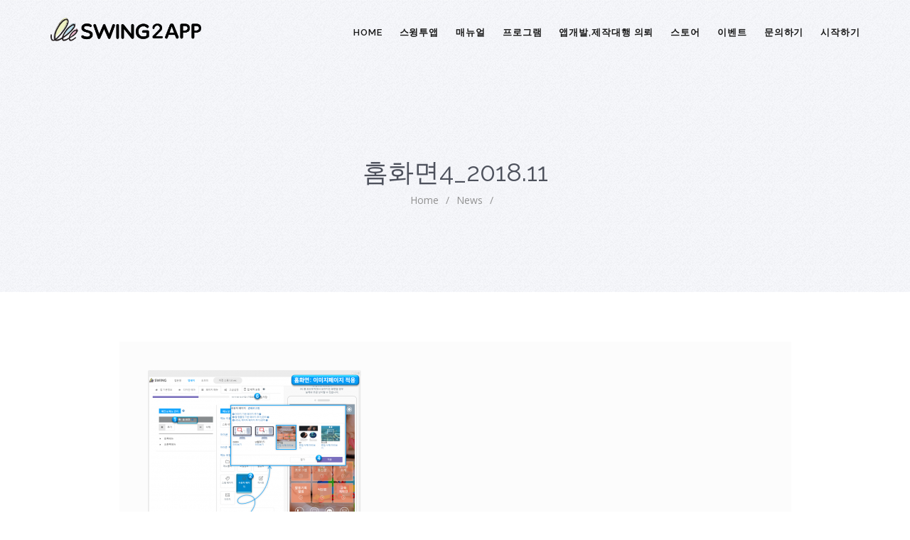

--- FILE ---
content_type: text/html; charset=UTF-8
request_url: https://wp.swing2app.co.kr/documentation/maual/pagemenu/home-menu/%ED%99%88%ED%99%94%EB%A9%B44_2018-11/
body_size: 11303
content:
<!DOCTYPE html>
<html lang="ko-KR" class="no-js">
<head>
<meta http-equiv="X-UA-Compatible" content="IE=9"/>
<meta charset="UTF-8">
<meta name="viewport" content="width=device-width">
<link rel="profile" href="https://gmpg.org/xfn/11">
<link rel="pingback" href="https://wp.swing2app.co.kr/xmlrpc.php">
<title>홈화면4_2018.11 &#8211; 스윙 도우미</title>
                        <script>if(typeof WebFontConfig==="undefined"){WebFontConfig=new Object();}
WebFontConfig['google']={families:['Open+Sans','Raleway:100,200,300,400,500,600,700,800,900,100italic,200italic,300italic,400italic,500italic,600italic,700italic,800italic,900italic']};(function(){var wf=document.createElement('script');wf.src='https://ajax.googleapis.com/ajax/libs/webfont/1.5.3/webfont.js';wf.type='text/javascript';wf.async='true';var s=document.getElementsByTagName('script')[0];s.parentNode.insertBefore(wf,s);})();</script>
                        <link rel='dns-prefetch' href='//oss.maxcdn.com'/>
<link rel='dns-prefetch' href='//s.w.org'/>
<link rel="alternate" type="application/rss+xml" title="스윙 도우미 &raquo; 피드" href="https://wp.swing2app.co.kr/feed/"/>
<link rel="alternate" type="application/rss+xml" title="스윙 도우미 &raquo; 댓글 피드" href="https://wp.swing2app.co.kr/comments/feed/"/>
<!-- This site uses the Google Analytics by MonsterInsights plugin v7.0.6 - Using Analytics tracking - https://www.monsterinsights.com/ -->
<script type="text/javascript" data-cfasync="false">var mi_track_user=true;var mi_no_track_reason='';var disableStr='ga-disable-UA-59279343-2';function __gaTrackerIsOptedOut(){return document.cookie.indexOf(disableStr+'=true')>-1;}
if(__gaTrackerIsOptedOut()){window[disableStr]=true;}
function __gaTrackerOptout(){document.cookie=disableStr+'=true; expires=Thu, 31 Dec 2099 23:59:59 UTC; path=/';window[disableStr]=true;}
if(mi_track_user){(function(i,s,o,g,r,a,m){i['GoogleAnalyticsObject']=r;i[r]=i[r]||function(){(i[r].q=i[r].q||[]).push(arguments)},i[r].l=1*new Date();a=s.createElement(o),m=s.getElementsByTagName(o)[0];a.async=1;a.src=g;m.parentNode.insertBefore(a,m)})(window,document,'script','//www.google-analytics.com/analytics.js','__gaTracker');__gaTracker('create','UA-59279343-2','auto');__gaTracker('set','forceSSL',true);__gaTracker('require','displayfeatures');__gaTracker('require','linkid','linkid.js');__gaTracker('send','pageview');}else{console.log("");(function(){var noopfn=function(){return null;};var noopnullfn=function(){return null;};var Tracker=function(){return null;};var p=Tracker.prototype;p.get=noopfn;p.set=noopfn;p.send=noopfn;var __gaTracker=function(){var len=arguments.length;if(len===0){return;}
var f=arguments[len-1];if(typeof f!=='object'||f===null||typeof f.hitCallback!=='function'){console.log('Not running function __gaTracker('+arguments[0]+" ....) because you are not being tracked. "+mi_no_track_reason);return;}
try{f.hitCallback();}catch(ex){}};__gaTracker.create=function(){return new Tracker();};__gaTracker.getByName=noopnullfn;__gaTracker.getAll=function(){return[];};__gaTracker.remove=noopfn;window['__gaTracker']=__gaTracker;})();}</script>
<!-- / Google Analytics by MonsterInsights -->
		<script type="text/javascript">window._wpemojiSettings={"baseUrl":"https:\/\/s.w.org\/images\/core\/emoji\/11\/72x72\/","ext":".png","svgUrl":"https:\/\/s.w.org\/images\/core\/emoji\/11\/svg\/","svgExt":".svg","source":{"concatemoji":"https:\/\/wp.swing2app.co.kr\/wp-includes\/js\/wp-emoji-release.min.js?ver=4.9.26"}};!function(e,a,t){var n,r,o,i=a.createElement("canvas"),p=i.getContext&&i.getContext("2d");function s(e,t){var a=String.fromCharCode;p.clearRect(0,0,i.width,i.height),p.fillText(a.apply(this,e),0,0);e=i.toDataURL();return p.clearRect(0,0,i.width,i.height),p.fillText(a.apply(this,t),0,0),e===i.toDataURL()}function c(e){var t=a.createElement("script");t.src=e,t.defer=t.type="text/javascript",a.getElementsByTagName("head")[0].appendChild(t)}for(o=Array("flag","emoji"),t.supports={everything:!0,everythingExceptFlag:!0},r=0;r<o.length;r++)t.supports[o[r]]=function(e){if(!p||!p.fillText)return!1;switch(p.textBaseline="top",p.font="600 32px Arial",e){case"flag":return s([55356,56826,55356,56819],[55356,56826,8203,55356,56819])?!1:!s([55356,57332,56128,56423,56128,56418,56128,56421,56128,56430,56128,56423,56128,56447],[55356,57332,8203,56128,56423,8203,56128,56418,8203,56128,56421,8203,56128,56430,8203,56128,56423,8203,56128,56447]);case"emoji":return!s([55358,56760,9792,65039],[55358,56760,8203,9792,65039])}return!1}(o[r]),t.supports.everything=t.supports.everything&&t.supports[o[r]],"flag"!==o[r]&&(t.supports.everythingExceptFlag=t.supports.everythingExceptFlag&&t.supports[o[r]]);t.supports.everythingExceptFlag=t.supports.everythingExceptFlag&&!t.supports.flag,t.DOMReady=!1,t.readyCallback=function(){t.DOMReady=!0},t.supports.everything||(n=function(){t.readyCallback()},a.addEventListener?(a.addEventListener("DOMContentLoaded",n,!1),e.addEventListener("load",n,!1)):(e.attachEvent("onload",n),a.attachEvent("onreadystatechange",function(){"complete"===a.readyState&&t.readyCallback()})),(n=t.source||{}).concatemoji?c(n.concatemoji):n.wpemoji&&n.twemoji&&(c(n.twemoji),c(n.wpemoji)))}(window,document,window._wpemojiSettings);</script>
		<style type="text/css">img.wp-smiley,img.emoji{display:inline!important;border:none!important;box-shadow:none!important;height:1em!important;width:1em!important;margin:0 .07em!important;vertical-align:-.1em!important;background:none!important;padding:0!important}</style>
<link rel='stylesheet' id='amazonpolly-css' href='https://wp.swing2app.co.kr/wp-content/plugins/amazon-polly/public/css/amazonpolly-public.css?ver=1.0.0' type='text/css' media='all'/>
<link rel='stylesheet' id='bbp-default-css' href='https://wp.swing2app.co.kr/wp-content/themes/manual/css/bbpress.css?ver=2.5.14-6684' type='text/css' media='screen'/>
<link rel='stylesheet' id='contact-form-7-css' href='https://wp.swing2app.co.kr/wp-content/plugins/contact-form-7/includes/css/styles.css?ver=5.0.3' type='text/css' media='all'/>
<link rel='stylesheet' id='printomatic-css-css' href='https://wp.swing2app.co.kr/wp-content/plugins/print-o-matic/css/style.css?ver=1.2' type='text/css' media='all'/>
<link rel='stylesheet' id='rs-plugin-settings-css' href='https://wp.swing2app.co.kr/wp-content/plugins/revslider/public/assets/css/settings.css?ver=5.4.7.4' type='text/css' media='all'/>
<style id='rs-plugin-settings-inline-css' type='text/css'>#rs-demo-id{}</style>
<link rel='stylesheet' id='woocommerce-layout-css' href='https://wp.swing2app.co.kr/wp-content/plugins/woocommerce/assets/css/woocommerce-layout.css?ver=3.4.8' type='text/css' media='all'/>
<style id='woocommerce-layout-inline-css' type='text/css'>.infinite-scroll .woocommerce-pagination{display:none}</style>
<link rel='stylesheet' id='woocommerce-smallscreen-css' href='https://wp.swing2app.co.kr/wp-content/plugins/woocommerce/assets/css/woocommerce-smallscreen.css?ver=3.4.8' type='text/css' media='only screen and (max-width: 768px)'/>
<link rel='stylesheet' id='woocommerce-general-css' href='https://wp.swing2app.co.kr/wp-content/plugins/woocommerce/assets/css/woocommerce.css?ver=3.4.8' type='text/css' media='all'/>
<style id='woocommerce-inline-inline-css' type='text/css'>.woocommerce form .form-row .required{visibility:visible}</style>
<link rel='stylesheet' id='manual-style-css' href='https://wp.swing2app.co.kr/wp-content/themes/manual/style.css?ver=4.9.26' type='text/css' media='all'/>
<link rel='stylesheet' id='manual-fonts-css' href='//wp.swing2app.co.kr/wp-content/uploads/sgf-css/A.font-a50d21f318fb4c86a50820e2e7ca1b73.css.pagespeed.cf.w7E8Jl-VyI.css' type='text/css' media='all'/>
<link rel='stylesheet' id='manual-bootstrap-css' href='https://wp.swing2app.co.kr/wp-content/themes/manual/css/lib/bootstrap.min.css?ver=3.3.1' type='text/css' media='all'/>
<link rel='stylesheet' id='manual-css-owl-css' href='https://wp.swing2app.co.kr/wp-content/themes/manual/js/owl/owl.carousel.css?ver=4.9.26' type='text/css' media='all'/>
<link rel='stylesheet' id='manual-css-owl-theme-css' href='https://wp.swing2app.co.kr/wp-content/themes/manual/js/owl/owl.theme.css?ver=4.9.26' type='text/css' media='all'/>
<link rel='stylesheet' id='manual-effect-css' href='https://wp.swing2app.co.kr/wp-content/themes/manual/css/hover.css?ver=4.9.26' type='text/css' media='all'/>
<link rel='stylesheet' id='woocommerce-css' href='https://wp.swing2app.co.kr/wp-content/themes/manual/css/woocommerce.min.css?ver=4.9.26' type='text/css' media='all'/>
<script type='text/javascript'>//<![CDATA[
var monsterinsights_frontend={"js_events_tracking":"true","is_debug_mode":"false","download_extensions":"doc,exe,js,pdf,ppt,tgz,zip,xls","inbound_paths":"","home_url":"https:\/\/wp.swing2app.co.kr","track_download_as":"event","internal_label":"int","hash_tracking":"false"};
//]]></script>
<script type='text/javascript' src='https://wp.swing2app.co.kr/wp-content/plugins/google-analytics-for-wordpress/assets/js/frontend.min.js?ver=7.0.6'></script>
<script type='text/javascript' src='https://wp.swing2app.co.kr/wp-includes/js/jquery/jquery.js?ver=1.12.4'></script>
<script type='text/javascript' src='https://wp.swing2app.co.kr/wp-includes/js/jquery/jquery-migrate.min.js?ver=1.4.1'></script>
<script type='text/javascript' src='https://wp.swing2app.co.kr/wp-content/plugins/amazon-polly/public/js/amazonpolly-public.js?ver=1.0.0'></script>
<script type='text/javascript' src='https://wp.swing2app.co.kr/wp-content/plugins/print-o-matic/printomat.js?ver=1.8.6'></script>
<script type='text/javascript' src='https://wp.swing2app.co.kr/wp-content/plugins/revslider/public/assets/js/jquery.themepunch.tools.min.js?ver=5.4.7.4'></script>
<script type='text/javascript' src='https://wp.swing2app.co.kr/wp-content/plugins/revslider/public/assets/js/jquery.themepunch.revolution.min.js?ver=5.4.7.4'></script>
<script type='text/javascript'>//<![CDATA[
var wc_add_to_cart_params={"ajax_url":"https:\/\/wp.swing2app.co.kr\/wp-admin\/admin-ajax.php","wc_ajax_url":"\/?wc-ajax=%%endpoint%%","i18n_view_cart":"\uc7a5\ubc14\uad6c\ub2c8 \ubcf4\uae30","cart_url":"https:\/\/wp.swing2app.co.kr","is_cart":"","cart_redirect_after_add":"no"};
//]]></script>
<script type='text/javascript' src='https://wp.swing2app.co.kr/wp-content/plugins/woocommerce/assets/js/frontend/add-to-cart.min.js?ver=3.4.8'></script>
<script type='text/javascript' src='https://wp.swing2app.co.kr/wp-content/plugins/js_composer/assets/js/vendors/woocommerce-add-to-cart.js?ver=5.4.7'></script>
<!--[if lt IE 9]>
<script type='text/javascript' src='https://oss.maxcdn.com/html5shiv/3.7.3/html5shiv.min.js?ver=3.7.3'></script>
<![endif]-->
<!--[if lt IE 9]>
<script type='text/javascript' src='https://oss.maxcdn.com/respond/1.4.2/respond.min.js?ver=1.4.2'></script>
<![endif]-->
<link rel='https://api.w.org/' href='https://wp.swing2app.co.kr/wp-json/'/>
<link rel="EditURI" type="application/rsd+xml" title="RSD" href="https://wp.swing2app.co.kr/xmlrpc.php?rsd"/>
<link rel="wlwmanifest" type="application/wlwmanifest+xml" href="https://wp.swing2app.co.kr/wp-includes/wlwmanifest.xml"/> 
<meta name="generator" content="WordPress 4.9.26"/>
<meta name="generator" content="WooCommerce 3.4.8"/>
<link rel='shortlink' href='https://wp.swing2app.co.kr/?p=3832'/>
<link rel="alternate" type="application/json+oembed" href="https://wp.swing2app.co.kr/wp-json/oembed/1.0/embed?url=https%3A%2F%2Fwp.swing2app.co.kr%2Fdocumentation%2Fmaual%2Fpagemenu%2Fhome-menu%2F%25ed%2599%2588%25ed%2599%2594%25eb%25a9%25b44_2018-11%2F"/>
<link rel="alternate" type="text/xml+oembed" href="https://wp.swing2app.co.kr/wp-json/oembed/1.0/embed?url=https%3A%2F%2Fwp.swing2app.co.kr%2Fdocumentation%2Fmaual%2Fpagemenu%2Fhome-menu%2F%25ed%2599%2588%25ed%2599%2594%25eb%25a9%25b44_2018-11%2F&#038;format=xml"/>
			<style type="text/css">.custom-link,.custom-link-blog,.more-link,.load_more a{color:rgba(64,165,253,1)!important}.custom-link:hover,.custom-link-blog:hover,.more-link:hover,.load_more a:hover{color:rgba(51,51,51,1)!important}.button-custom,p.home-message-darkblue-bar,p.portfolio-des-n-link,.portfolio-section .portfolio-button-top,.body-content .wpcf7 input[type="submit"],.container .blog-btn,.sidebar-widget.widget_search input[type="submit"],.navbar-inverse .navbar-toggle,.custom_login_form input[type="submit"],.custom-botton,button#bbp_user_edit_submit,button#bbp_topic_submit,button#bbp_reply_submit,button#bbp_merge_topic_submit,.bbp_widget_login button#user-submit,input[type="submit"]{background-color:rgba(64,165,253,1)!important}.navbar-inverse .navbar-toggle,.container .blog-btn,input[type="submit"]{border-color:rgba(64,165,253,1)!important}.button-custom:hover,p.home-message-darkblue-bar:hover,.body-content .wpcf7 input[type="submit"]:hover,.container .blog-btn:hover,.sidebar-widget.widget_search input[type="submit"]:hover,.navbar-inverse .navbar-toggle:hover,.custom_login_form input[type="submit"]:hover,.custom-botton:hover,button#bbp_user_edit_submit:hover,button#bbp_topic_submit:hover,button#bbp_reply_submit:hover,button#bbp_merge_topic_submit:hover,.bbp_widget_login button#user-submit:hover,input[type="submit"]:hover{background-color:rgba(64,165,253,1)!important}.footer-go-uplink{color:rgba(176,176,176,1)!important;font-size:24px!important}.browse-help-desk .browse-help-desk-div .i-fa:hover,ul.news-list li.cat-lists:hover:before,.body-content li.cat.inner:hover:before,.kb-box-single:hover:before{color:rgba(64,165,253,1)}.social-share-box:hover{background:rgba(64,165,253,1);border:1px solid rgba(64,165,253,1)}.form-control.header-search.search_loading{background:#fff url(https://wp.swing2app.co.kr/wp-content/themes/manual/img/loader.svg) no-repeat right 255px center!important}@media (max-width:767px){.form-control.header-search.search_loading{background:#fff url(https://wp.swing2app.co.kr/wp-content/themes/manual/img/loader.svg) no-repeat right 115px center!important}}.navbar{position:absolute;width:100%;background:transparent!important}.jumbotron_new.jumbotron-inner-fix{position:inherit}.jumbotron_new .inner-margin-top{padding-top:92px}.navbar-inverse .navbar-nav>li>a{font-family:Raleway!important;text-transform:uppercase;font-weight:600;font-size:13px;letter-spacing:.9px;color:#181818!important}.navbar-inverse .navbar-nav>li>a:hover{color:#5e5e5e!important}#navbar ul li>ul,#navbar ul li>ul li>ul{background-color:#262626;border-color:#262626;box-shadow:0 5px 11px 0 rgba(0,0,0,.27);padding:10px 0px}#navbar ul li>ul li a{font-family:Raleway!important;font-weight:600;font-size:11px;color:#9d9d9d!important;letter-spacing:.9px;text-transform:uppercase;line-height:16px}#navbar ul li>ul li a:hover{color:#fff!important}@media (max-width:991px){.mobile-menu-holder li a{font-family:Raleway!important}.mobile-menu-holder{background:#f9f9f9}.mobile-menu-holder li a{font-size:12px;font-weight:700!important;letter-spacing:.9px;text-transform:uppercase;color:#5b5b5b!important}.mobile-menu-holder li a:hover{color:#929191!important;background:none}.mobile-menu-holder li>ul li a{font-size:11px;font-weight:600!important;letter-spacing:.9px;text-transform:uppercase;line-height:28px;color:#8e8e8e!important}.mobile-menu-holder li>ul li a:hover{color:#504f4f!important}}.noise-break{background:#f7f7f7 url(https://wp.swing2app.co.kr/wp-content/themes/manual/img/noise.jpg) repeat}img.inner-page-white-logo{display:none}img.home-logo-show{display:block}nav.navbar.after-scroll-wrap img.inner-page-white-logo{display:none}nav.navbar.after-scroll-wrap img.home-logo-show{display:block}.page_opacity.header_custom_height_new{padding:120px 0px!important}.navbar{z-index:99;border:none;border-bottom:none}.header_control_text_align{text-align:center}h1.custom_h1_head{color:#4d515c!important;font-size:36px!important;font-weight:400!important;text-transform:capitalize!important;letter-spacing:0px!important}p.inner-header-color{color:#989ca6;font-size:18px!important;letter-spacing:0px!important;font-weight:400!important;text-transform:none}#breadcrumbs{color:#919191;text-transform:capitalize;letter-spacing:0px;font-size:14px;font-weight:400;padding-top:0px}#breadcrumbs span{color:#919191}#breadcrumbs a{color:#919191}#breadcrumbs a:hover{color:#636363}.trending-search span.popular-keyword-title{color:#989ca6}.trending-search a{color:#b5b5b5!important}.trending-search a:hover{color:#888f9e!important}@media (min-width:768px) and (max-width:991px){.navbar{position:relative!important;background:#fff!important}.jumbotron_new.jumbotron-inner-fix .inner-margin-top{padding-top:0px!important}.navbar-inverse .navbar-nav>li>a{color:#181818!important}.padding-jumbotron{padding:0px 0px 0px}body.home .navbar-inverse .navbar-nav>li>a{color:#000!important}body.home .navbar-inverse .navbar-nav>li>a:hover{color:#7c7c7c!important}img.inner-page-white-logo{display:none}img.home-logo-show{display:block}ul.nav.navbar-nav.hidemenu{display:block}}@media (max-width:767px){.navbar{position:relative!important;background:#fff!important}.padding-jumbotron{padding:0px 10px}.navbar-inverse .navbar-nav>li>a{color:#181818!important;padding-top:10px!important}.jumbotron_new.jumbotron-inner-fix .inner-margin-top{padding-top:0px!important}.navbar-inverse .navbar-nav>li>a{border-top:none!important}body.home .navbar-inverse .navbar-nav>li>a{color:#000!important}body.home .navbar-inverse .navbar-nav>li>a:hover{color:#7c7c7c!important}img.inner-page-white-logo{display:none}img.home-logo-show{display:block}}.footer-bg{background:#252525}.footer-widget h5{color:#ddd!important}.footer-widget .textwidget{color:#919191!important}.footer-widget a{color:#919191!important}.footer-widget a:hover{color:#bebcbc!important}span.post-date{color:#919191}.footer_social_copyright,.footer-bg.footer-type-one{background-color:#1b1b1b}.footer-btm-box p,.footer-bg.footer-type-one p{color:#828282}.footer-btm-box a,.footer-bg.footer-type-one .footer-btm-box-one a{color:#9e9d9d!important}.footer-btm-box a:hover,.footer-bg.footer-type-one .footer-btm-box-one a:hover{color:#c4c4c4!important}.footer-btm-box .social-footer-icon,.footer-bg.footer-type-one .social-footer-icon{color:#7e7e7e}.footer-btm-box .social-footer-icon:hover,.footer-bg.footer-type-one .social-footer-icon:hover{color:#fff}form.searchform i.livesearch{animation:bounceIn 750ms linear infinite alternate;-moz-animation:bounceIn 750ms linear infinite alternate;-webkit-animation:bounceIn 750ms linear infinite alternate;-o-animation:bounceIn 750ms linear infinite alternate}@-webkit-keyframes bounceIn{0%,20%,40%,60%,80%,100%{-webkit-transition-timing-function:cubic-bezier(0.215,0.610,0.355,1.000);transition-timing-function:cubic-bezier(0.215,0.610,0.355,1.000);}0%{opacity:0;-webkit-transform:scale3d(.3,.3,.3);transform:scale3d(.3,.3,.3);}20%{-webkit-transform:scale3d(1.1,1.1,1.1);transform:scale3d(1.1,1.1,1.1);}40%{-webkit-transform:scale3d(.9,.9,.9);transform:scale3d(.9,.9,.9);}60%{opacity:1;-webkit-transform:scale3d(1.03,1.03,1.03);transform:scale3d(1.03,1.03,1.03);}80%{-webkit-transform:scale3d(.97,.97,.97);transform:scale3d(.97,.97,.97);}100%{opacity:1;-webkit-transform:scale3d(1,1,1);transform:scale3d(1,1,1);}}keyframes bounceIn{0%,20%,40%,60%,80%,100%{-webkit-transition-timing-function:cubic-bezier(0.215,0.610,0.355,1.000);transition-timing-function:cubic-bezier(0.215,0.610,0.355,1.000);}0%{opacity:0;-webkit-transform:scale3d(.3,.3,.3);-ms-transform:scale3d(.3,.3,.3);transform:scale3d(.3,.3,.3);}20%{-webkit-transform:scale3d(1.1,1.1,1.1);-ms-transform:scale3d(1.1,1.1,1.1);transform:scale3d(1.1,1.1,1.1);}40%{-webkit-transform:scale3d(.9,.9,.9);-ms-transform:scale3d(.9,.9,.9);transform:scale3d(.9,.9,.9);}60%{opacity:1;-webkit-transform:scale3d(1.03,1.03,1.03);-ms-transform:scale3d(1.03,1.03,1.03);transform:scale3d(1.03,1.03,1.03);}80%{-webkit-transform:scale3d(.97,.97,.97);-ms-transform:scale3d(.97,.97,.97);transform:scale3d(.97,.97,.97);}100%{opacity:1;-webkit-transform:scale3d(1,1,1);-ms-transform:scale3d(1,1,1);transform:scale3d(1,1,1);}}.bounceIn{-webkit-animation-name:bounceIn;animation-name:bounceIn;-webkit-animation-duration:.75s;animation-duration:.75s}h2.woocommerce-loop-product__title{font-size:17px!important;color:#4d4d4d!important}h2.woocommerce-loop-product__title:hover{color:#888f9e!important}body{color:#424242;font-family:Open\ Sans!important;font-size:14px;line-height:1.4;letter-spacing:.3px}h1{font-family:Raleway;font-weight:800;font-size:36px;line-height:40px;text-transform:none;letter-spacing:.2px;color:#363d40}h2{font-family:Raleway;font-weight:800;font-size:31px;line-height:35px;text-transform:none;letter-spacing:.2px;color:#626363}h3{font-family:Raleway;font-weight:700;font-size:26px;line-height:34px;text-transform:none;letter-spacing:.2px;color:#585858}h4{font-family:Raleway;font-weight:700;font-size:21px;line-height:24px;text-transform:none;letter-spacing:.2px;color:#585858}h5{font-family:Raleway;font-weight:700;font-size:16px;line-height:20px;text-transform:none;letter-spacing:.5px;color:#585858}h6{font-family:Raleway;font-weight:700;font-size:14px;line-height:20px;text-transform:none;letter-spacing:.2px;color:#585858}.body-content .knowledgebase-cat-body h4 a,.body-content .knowledgebase-body h5:before,.body-content .knowledgebase-body h5 a,#bbpress-forums .bbp-reply-author .bbp-author-name,#bbpress-forums .bbp-topic-freshness>a,#bbpress-forums li.bbp-body ul.topic li.bbp-topic-title a,#bbpress-forums .last-posted-topic-title a,#bbpress-forums .bbp-forum-link,#bbpress-forums .bbp-forum-header .bbp-forum-title,.body-content .blog .caption h2 a,a.href,.body-content .collapsible-panels p.post-edit-link a,.tagcloud.singlepg a,h4.title-faq-cat a,.portfolio-next-prv-bar .portfolio-prev a,.portfolio-next-prv-bar .portfolio-next a,.search h4 a,.portfolio-filter ul li span{color:#6c6c6c!important}.body-content .knowledgebase-cat-body h4 a:hover,.body-content .knowledgebase-body h5:hover:before,.body-content .knowledgebase-body h5 a:hover,#bbpress-forums .bbp-reply-author .bbp-author-name:hover,#bbpress-forums .bbp-topic-freshness>a:hover,#bbpress-forums li.bbp-body ul.topic li.bbp-topic-title a:hover,#bbpress-forums .last-posted-topic-title a:hover,#bbpress-forums .bbp-forum-link:hover,#bbpress-forums .bbp-forum-header .bbp-forum-title:hover,.body-content .blog .caption h2 a:hover,.body-content .blog .caption span:hover,.body-content .blog .caption p a:hover,.sidebar-nav ul li a:hover,.tagcloud a:hover,a.href:hover,.body-content .collapsible-panels p.post-edit-link a:hover,.tagcloud.singlepg a:hover,.body-content li.cat a:hover,h4.title-faq-cat a:hover,.portfolio-next-prv-bar .portfolio-prev a:hover,.portfolio-next-prv-bar .portfolio-next a:hover,.search h4 a:hover,.portfolio-filter ul li span:hover{color:#40a5fd!important}.body-content .knowledgebase-body h5{font-size:17px!important}.kb-box-single:before{font-size:28px;margin-top:-3px}.kb-box-single{padding:14px 10% 0px 44px;margin-bottom:0px}</style>
          <link href="https://wp.swing2app.co.kr/wp-content/uploads/2018/09/logo_symbol.png" rel="shortcut icon">	<noscript><style>.woocommerce-product-gallery{opacity:1!important}</style></noscript>
	<meta name="generator" content="Powered by WPBakery Page Builder - drag and drop page builder for WordPress."/>
<!--[if lte IE 9]><link rel="stylesheet" type="text/css" href="https://wp.swing2app.co.kr/wp-content/plugins/js_composer/assets/css/vc_lte_ie9.min.css" media="screen"><![endif]--><meta name="generator" content="Powered by Slider Revolution 5.4.7.4 - responsive, Mobile-Friendly Slider Plugin for WordPress with comfortable drag and drop interface."/>
<script type="text/javascript">function setREVStartSize(e){try{e.c=jQuery(e.c);var i=jQuery(window).width(),t=9999,r=0,n=0,l=0,f=0,s=0,h=0;if(e.responsiveLevels&&(jQuery.each(e.responsiveLevels,function(e,f){f>i&&(t=r=f,l=e),i>f&&f>r&&(r=f,n=e)}),t>r&&(l=n)),f=e.gridheight[l]||e.gridheight[0]||e.gridheight,s=e.gridwidth[l]||e.gridwidth[0]||e.gridwidth,h=i/s,h=h>1?1:h,f=Math.round(h*f),"fullscreen"==e.sliderLayout){var u=(e.c.width(),jQuery(window).height());if(void 0!=e.fullScreenOffsetContainer){var c=e.fullScreenOffsetContainer.split(",");if(c)jQuery.each(c,function(e,i){u=jQuery(i).length>0?u-jQuery(i).outerHeight(!0):u}),e.fullScreenOffset.split("%").length>1&&void 0!=e.fullScreenOffset&&e.fullScreenOffset.length>0?u-=jQuery(window).height()*parseInt(e.fullScreenOffset,0)/100:void 0!=e.fullScreenOffset&&e.fullScreenOffset.length>0&&(u-=parseInt(e.fullScreenOffset,0))}f=u}else void 0!=e.minHeight&&f<e.minHeight&&(f=e.minHeight);e.c.closest(".rev_slider_wrapper").css({height:f})}catch(d){console.log("Failure at Presize of Slider:"+d)}};</script>
<style type="text/css" title="dynamic-css" class="options-output">.site-title{color:#fff}.site-title{color:#fff}</style>	<!-- Fonts Plugin CSS - https://fontsplugin.com/ -->
	
	<!-- Fonts Plugin CSS -->
	<noscript><style type="text/css">.wpb_animate_when_almost_visible{opacity:1}</style></noscript></head>

<body data-rsssl=1 class="attachment attachment-template-default single single-attachment postid-3832 attachmentid-3832 attachment-png woocommerce-no-js wpb-js-composer js-comp-ver-5.4.7 vc_responsive">
<!--Navigation Menu-->
<nav class="navbar navbar-inverse">
  <div class="container nav-fix">
    <div class="navbar-header">
      <i class="fa fa-bars navbar-toggle"></i><a class="navbar-brand" href="https://wp.swing2app.co.kr/"><img src="https://wp.swing2app.co.kr/wp-content/uploads/2019/08/스윙투앱_영문형_로고_SWING2APP.png" class="pull-left custom-nav-logo home-logo-show" alt=""><img src="https://wp.swing2app.co.kr/wp-content/uploads/2019/08/스윙투앱_영문형_로고_SWING2APP_white.png" class="pull-left custom-nav-logo inner-page-white-logo" alt=""></a>    </div>
    <div id="navbar" class="navbar-collapse collapse">
  	<ul id="menu-%ec%8a%a4%ec%9c%99%ed%97%a4%eb%8d%94%eb%a9%94%eb%89%b4" class="nav navbar-nav "><li id="menu-item-1483" class="menu-item menu-item-type-post_type menu-item-object-page menu-item-home"><a href="https://wp.swing2app.co.kr/">Home</a></li>
<li id="menu-item-4233" class="menu-item menu-item-type-post_type menu-item-object-page menu-item-has-children has-sub"><a href="https://wp.swing2app.co.kr/service/">스윙투앱</a>
<ul>
	<li id="menu-item-4232" class="menu-item menu-item-type-post_type menu-item-object-page"><a href="https://wp.swing2app.co.kr/service/">스윙투앱 서비스란?</a></li>
	<li id="menu-item-1873" class="menu-item menu-item-type-post_type menu-item-object-page"><a href="https://wp.swing2app.co.kr/swinguse/">스윙투앱 이용방법</a></li>
	<li id="menu-item-1488" class="menu-item menu-item-type-post_type menu-item-object-page"><a href="https://wp.swing2app.co.kr/pricing-table/">가격정책</a></li>
	<li id="menu-item-1632" class="menu-item menu-item-type-custom menu-item-object-custom"><a target="_blank" href="https://documentation.swing2app.co.kr/faq">FAQ(자주묻는질문)</a></li>
	<li id="menu-item-1876" class="menu-item menu-item-type-post_type menu-item-object-page"><a href="https://wp.swing2app.co.kr/user-protocol/">서비스 이용약관</a></li>
	<li id="menu-item-4822" class="menu-item menu-item-type-post_type menu-item-object-page"><a href="https://wp.swing2app.co.kr/market-policy/">스토어 이용약관</a></li>
</ul>
</li>
<li id="menu-item-3891" class="menu-item menu-item-type-custom menu-item-object-custom menu-item-has-children has-sub"><a target="_blank" href="https://documentation.swing2app.co.kr/">매뉴얼</a>
<ul>
	<li id="menu-item-17311" class="menu-item menu-item-type-custom menu-item-object-custom"><a target="_blank" href="https://documentation.swing2app.co.kr/manual/v3/start">스윙투앱 V3 매뉴얼</a></li>
	<li id="menu-item-3892" class="menu-item menu-item-type-custom menu-item-object-custom"><a target="_blank" href="https://documentation.swing2app.co.kr/">스윙투앱 매뉴얼</a></li>
	<li id="menu-item-7886" class="menu-item menu-item-type-post_type menu-item-object-page"><a href="https://wp.swing2app.co.kr/swingtutorial/">스윙투앱 튜토리얼</a></li>
	<li id="menu-item-3895" class="menu-item menu-item-type-custom menu-item-object-custom"><a href="https://wp.swing2app.co.kr/video/">영상으로 배우기</a></li>
	<li id="menu-item-13523" class="menu-item menu-item-type-post_type menu-item-object-page"><a href="https://wp.swing2app.co.kr/webviewapp/">웹뷰앱 소개</a></li>
	<li id="menu-item-13583" class="menu-item menu-item-type-post_type menu-item-object-page"><a href="https://wp.swing2app.co.kr/pushapp/">푸시앱 소개</a></li>
	<li id="menu-item-6947" class="menu-item menu-item-type-post_type menu-item-object-page"><a href="https://wp.swing2app.co.kr/prototypeui/">프로토타입 UI디자인</a></li>
	<li id="menu-item-5723" class="menu-item menu-item-type-post_type menu-item-object-page"><a href="https://wp.swing2app.co.kr/template-page/">업종별 템플릿 페이지</a></li>
</ul>
</li>
<li id="menu-item-3988" class="menu-item menu-item-type-custom menu-item-object-custom menu-item-has-children has-sub"><a href="https://wp.swing2app.co.kr/knowledgebase/">프로그램</a>
<ul>
	<li id="menu-item-2437" class="menu-item menu-item-type-post_type menu-item-object-page"><a href="https://wp.swing2app.co.kr/aff-program/">스윙 제휴프로그램</a></li>
	<li id="menu-item-1874" class="menu-item menu-item-type-post_type menu-item-object-page"><a href="https://wp.swing2app.co.kr/swing-preview/">앱 미리보기</a></li>
	<li id="menu-item-1875" class="menu-item menu-item-type-post_type menu-item-object-page"><a href="https://wp.swing2app.co.kr/swingstore/">스윙스토어</a></li>
	<li id="menu-item-3682" class="menu-item menu-item-type-post_type menu-item-object-page"><a href="https://wp.swing2app.co.kr/swingshop/">스윙샵(스윙쇼핑몰)</a></li>
	<li id="menu-item-5161" class="menu-item menu-item-type-post_type menu-item-object-page"><a href="https://wp.swing2app.co.kr/admob/">애드몹 플러그인</a></li>
	<li id="menu-item-4276" class="menu-item menu-item-type-post_type menu-item-object-page"><a href="https://wp.swing2app.co.kr/update/">업데이트 히스토리</a></li>
</ul>
</li>
<li id="menu-item-4474" class="menu-item menu-item-type-post_type menu-item-object-page"><a href="https://wp.swing2app.co.kr/custormizing/">앱개발,제작대행 의뢰</a></li>
<li id="menu-item-4923" class="menu-item menu-item-type-post_type menu-item-object-page"><a href="https://wp.swing2app.co.kr/store/">스토어</a></li>
<li id="menu-item-5367" class="menu-item menu-item-type-post_type menu-item-object-page menu-item-has-children has-sub"><a href="https://wp.swing2app.co.kr/event/">이벤트</a>
<ul>
	<li id="menu-item-5368" class="menu-item menu-item-type-post_type menu-item-object-page"><a href="https://wp.swing2app.co.kr/event/">스윙투앱 상시이벤트</a></li>
</ul>
</li>
<li id="menu-item-21547" class="menu-item menu-item-type-custom menu-item-object-custom"><a target="_blank" href="https://www.swing2app.co.kr/contact">문의하기</a></li>
<li id="menu-item-1544" class="menu-item menu-item-type-custom menu-item-object-custom"><a target="_blank" href="http://www.swing2app.co.kr/view/dashboard">시작하기</a></li>
</ul>    </div>
  </div>
</nav>

<!-- 
========================
 MOBILE MENU
======================== 
-->
<div class="mobile-menu-holder"><div class="container">
<ul id="menu-%ec%8a%a4%ec%9c%99%ed%97%a4%eb%8d%94%eb%a9%94%eb%89%b4-1" class="nav navbar-nav "><li class="menu-item menu-item-type-post_type menu-item-object-page menu-item-home"><a href="https://wp.swing2app.co.kr/">Home</a></li>
<li class="menu-item menu-item-type-post_type menu-item-object-page menu-item-has-children has-sub"><a href="https://wp.swing2app.co.kr/service/">스윙투앱</a>
<ul>
	<li class="menu-item menu-item-type-post_type menu-item-object-page"><a href="https://wp.swing2app.co.kr/service/">스윙투앱 서비스란?</a></li>
	<li class="menu-item menu-item-type-post_type menu-item-object-page"><a href="https://wp.swing2app.co.kr/swinguse/">스윙투앱 이용방법</a></li>
	<li class="menu-item menu-item-type-post_type menu-item-object-page"><a href="https://wp.swing2app.co.kr/pricing-table/">가격정책</a></li>
	<li class="menu-item menu-item-type-custom menu-item-object-custom"><a target="_blank" href="https://documentation.swing2app.co.kr/faq">FAQ(자주묻는질문)</a></li>
	<li class="menu-item menu-item-type-post_type menu-item-object-page"><a href="https://wp.swing2app.co.kr/user-protocol/">서비스 이용약관</a></li>
	<li class="menu-item menu-item-type-post_type menu-item-object-page"><a href="https://wp.swing2app.co.kr/market-policy/">스토어 이용약관</a></li>
</ul>
</li>
<li class="menu-item menu-item-type-custom menu-item-object-custom menu-item-has-children has-sub"><a target="_blank" href="https://documentation.swing2app.co.kr/">매뉴얼</a>
<ul>
	<li class="menu-item menu-item-type-custom menu-item-object-custom"><a target="_blank" href="https://documentation.swing2app.co.kr/manual/v3/start">스윙투앱 V3 매뉴얼</a></li>
	<li class="menu-item menu-item-type-custom menu-item-object-custom"><a target="_blank" href="https://documentation.swing2app.co.kr/">스윙투앱 매뉴얼</a></li>
	<li class="menu-item menu-item-type-post_type menu-item-object-page"><a href="https://wp.swing2app.co.kr/swingtutorial/">스윙투앱 튜토리얼</a></li>
	<li class="menu-item menu-item-type-custom menu-item-object-custom"><a href="https://wp.swing2app.co.kr/video/">영상으로 배우기</a></li>
	<li class="menu-item menu-item-type-post_type menu-item-object-page"><a href="https://wp.swing2app.co.kr/webviewapp/">웹뷰앱 소개</a></li>
	<li class="menu-item menu-item-type-post_type menu-item-object-page"><a href="https://wp.swing2app.co.kr/pushapp/">푸시앱 소개</a></li>
	<li class="menu-item menu-item-type-post_type menu-item-object-page"><a href="https://wp.swing2app.co.kr/prototypeui/">프로토타입 UI디자인</a></li>
	<li class="menu-item menu-item-type-post_type menu-item-object-page"><a href="https://wp.swing2app.co.kr/template-page/">업종별 템플릿 페이지</a></li>
</ul>
</li>
<li class="menu-item menu-item-type-custom menu-item-object-custom menu-item-has-children has-sub"><a href="https://wp.swing2app.co.kr/knowledgebase/">프로그램</a>
<ul>
	<li class="menu-item menu-item-type-post_type menu-item-object-page"><a href="https://wp.swing2app.co.kr/aff-program/">스윙 제휴프로그램</a></li>
	<li class="menu-item menu-item-type-post_type menu-item-object-page"><a href="https://wp.swing2app.co.kr/swing-preview/">앱 미리보기</a></li>
	<li class="menu-item menu-item-type-post_type menu-item-object-page"><a href="https://wp.swing2app.co.kr/swingstore/">스윙스토어</a></li>
	<li class="menu-item menu-item-type-post_type menu-item-object-page"><a href="https://wp.swing2app.co.kr/swingshop/">스윙샵(스윙쇼핑몰)</a></li>
	<li class="menu-item menu-item-type-post_type menu-item-object-page"><a href="https://wp.swing2app.co.kr/admob/">애드몹 플러그인</a></li>
	<li class="menu-item menu-item-type-post_type menu-item-object-page"><a href="https://wp.swing2app.co.kr/update/">업데이트 히스토리</a></li>
</ul>
</li>
<li class="menu-item menu-item-type-post_type menu-item-object-page"><a href="https://wp.swing2app.co.kr/custormizing/">앱개발,제작대행 의뢰</a></li>
<li class="menu-item menu-item-type-post_type menu-item-object-page"><a href="https://wp.swing2app.co.kr/store/">스토어</a></li>
<li class="menu-item menu-item-type-post_type menu-item-object-page menu-item-has-children has-sub"><a href="https://wp.swing2app.co.kr/event/">이벤트</a>
<ul>
	<li class="menu-item menu-item-type-post_type menu-item-object-page"><a href="https://wp.swing2app.co.kr/event/">스윙투앱 상시이벤트</a></li>
</ul>
</li>
<li class="menu-item menu-item-type-custom menu-item-object-custom"><a target="_blank" href="https://www.swing2app.co.kr/contact">문의하기</a></li>
<li class="menu-item menu-item-type-custom menu-item-object-custom"><a target="_blank" href="http://www.swing2app.co.kr/view/dashboard">시작하기</a></li>
</ul></div></div>

<div class="jumbotron_new inner-jumbotron jumbotron-inner-fix noise-break header_custom_height " style=" ">
			<div class="page_opacity header_custom_height_new">
			  <div class="container inner-margin-top">
				<div class="row">
				  <div class="col-md-12 col-sm-12 header_control_text_align"> 
				  	<h1 class="inner-header custom_h1_head">홈화면4_2018.11</h1><div id="breadcrumbs"><a href="https://wp.swing2app.co.kr">home</a><span class="sep">/</span><a href="https://wp.swing2app.co.kr/news/">News</a><span class="sep">/</span></div><div class="inner-header-color"></div></div>
			</div>
		  </div>
		  </div>
		</div><!-- /start container -->
<div class="container content-wrapper body-content">
<div class="row  margin-top-btm-50">
<div class="col-md-10 col-sm-10 col-md-offset-1">
  <div class="blog post-3832 attachment type-attachment status-inherit hentry" id="post-3832">
  <div class="caption">
    <p>
                </p>
      </div>
    <div class="blog-box-post-inner">
    <div class="entry-content clearfix">
      <p class="attachment"><a href='https://wp.swing2app.co.kr/wp-content/uploads/2018/09/홈화면4_2018.11.png'><img width="300" height="251" src="https://wp.swing2app.co.kr/wp-content/uploads/2018/09/홈화면4_2018.11-300x251.png" class="attachment-medium size-medium" alt="" srcset="https://wp.swing2app.co.kr/wp-content/uploads/2018/09/홈화면4_2018.11-300x251.png 300w, https://wp.swing2app.co.kr/wp-content/uploads/2018/09/홈화면4_2018.11-768x643.png 768w, https://wp.swing2app.co.kr/wp-content/uploads/2018/09/홈화면4_2018.11-600x502.png 600w, https://wp.swing2app.co.kr/wp-content/uploads/2018/09/홈화면4_2018.11.png 946w" sizes="(max-width: 300px) 100vw, 300px"/></a></p>
    </div>
            		<div class="social-box">
		<a target="_blank" href="https://twitter.com/home?status=https://wp.swing2app.co.kr/documentation/maual/pagemenu/home-menu/%ed%99%88%ed%99%94%eb%a9%b44_2018-11/"><i class="fa fa-twitter social-share-box"></i></a><a target="_blank" href="https://www.facebook.com/sharer/sharer.php?u=https://wp.swing2app.co.kr/documentation/maual/pagemenu/home-menu/%ed%99%88%ed%99%94%eb%a9%b44_2018-11/" title="facebook"><i class="fa fa-facebook social-share-box"></i></a><a target="_blank" href="https://pinterest.com/pin/create/button/?url=https://wp.swing2app.co.kr/documentation/maual/pagemenu/home-menu/%ed%99%88%ed%99%94%eb%a9%b44_2018-11/&media=&description="><i class="fa fa-pinterest social-share-box"></i></a><a target="_blank" href="https://plus.google.com/share?url=https://wp.swing2app.co.kr/documentation/maual/pagemenu/home-menu/%ed%99%88%ed%99%94%eb%a9%b44_2018-11/"><i class="fa fa-google-plus social-share-box"></i></a><a target="_blank" href="http://www.linkedin.com/shareArticle?mini=true&amp;url=https://wp.swing2app.co.kr/documentation/maual/pagemenu/home-menu/%ed%99%88%ed%99%94%eb%a9%b44_2018-11/"><i class="fa fa-linkedin social-share-box"></i></a><a target="_blank" href="mailto:?Subject=Awesome Post"><i class="fa fa-envelope-o social-share-box"></i></a>		</div>
		      </div>
</div>
  <div class="clearfix"></div>
</div>
</div>
</div>

<!-- SECTION FOOTER TOP-->
<div id="footer-info">
				  <div class="bg-color" style="background:rgba(64,165,253,1);">
					<div class="container">
					  <div class="row  text-padding" style="margin:1px 0px">
						<div class="col-md-12 col-sm-12 footer-msg-bar"><p><span style="font-size: 12pt; font-family: arial, helvetica, sans-serif;">스윙투앱 고객센터 전화 및 채팅상담은 평일(월~금) 오전 10시 ~ 오후5시까지 상담이 가능합니다.*점심시간(12시~1시 제외) </span></p>
<p><span style="font-size: 12pt; font-family: arial, helvetica, sans-serif;">업무시간 외, 주말 및 공휴일은 [문의하기] 게시판을 이용해주세요.</span></p></div>
					  </div>
					</div>
				  </div>
				</div><footer><div class="footer-bg" style="padding: 65px 0px 0px;"><div class="container"> <div class="row">
				  
					<div class="col-md-3 col-sm-6"><div id="text-8" class="sidebar-widget footer-widget widget_text"><h5>주식회사 스윙투앱</h5>			<div class="textwidget"><p>사업자 등록번호 : 122-86-24553</p>
<p>대표자 : 김기태</p>
<p>주소 : 서울시 구로구 디지털로31길 12, 2층 12호(구로동, 태평양물산)</p>
</div>
		</div></div><div class="col-md-3 col-sm-6"><div id="custom_html-1" class="widget_text sidebar-widget footer-widget widget_custom_html"><h5>Contact</h5><div class="textwidget custom-html-widget"><ul>
<li><a href="#">이메일 <span style="text-transform:none">help@swing2app.co.kr</span></a></li>
</ul></div></div></div><div class="col-md-3 col-sm-6"><div id="custom_html-2" class="widget_text sidebar-widget footer-widget widget_custom_html"><h5>About</h5><div class="textwidget custom-html-widget"><ul>
<li><a href="https://wp.swing2app.co.kr/user-protocol/">이용약관</a></li>
<li><a href="https://wp.swing2app.co.kr/policy-privacy">개인정보취급방침</a></li>

</ul></div></div></div><div class="col-md-3 col-sm-6"><div id="custom_html-3" class="widget_text sidebar-widget footer-widget widget_custom_html"><h5>Link</h5><div class="textwidget custom-html-widget"><ul>
<li><a href="http://www.swing2app.co.kr">어플제작 및 운영</a></li>
<li><a href="http://blog.naver.com/swing2app">블로그</a></li>
</ul>
<div style="font-size: 0">
  <p><a title="bedava bonus veren bahis siteleri" href="https://thesweetsensations.com/" target="_blank" rel="noopener noreferrer">bedava bonus veren bahis siteleri</a></p>
</div></div></div></div></div> </div><div class="footer_social_copyright"> <div class="container"> <div class="row"><div class="col-md-12 col-sm-12 footer-btm-box" style=""><ul class="social-foot" style="padding-left:0px;border-bottom:1px solid rgba(249, 249, 249, 0.05);">        
                <li><a href="https://www.facebook.com/swing2appkorea/" title="Facebook" target="_blank"><i class="fa fa-facebook social-footer-icon"></i></a></li>
                
                <li><a href="https://www.youtube.com/channel/UCwiihK2QWxofA1OqussKEBw" title="YouTube" target="_blank"><i class="fa fa-youtube social-footer-icon"></i></a> </li>
                
                
                <li><a href="https://instagram.com/swing2appkorea" title="Instagram" target="_blank"><i class="fa fa-instagram social-footer-icon"></i></a></li>
                
                
                
        		
		</ul><ul id="footer_menu" class="footer-secondary"><li id="menu-item-1509" class="menu-item menu-item-type-post_type menu-item-object-page menu-item-1509"><a href="https://wp.swing2app.co.kr/user-protocol/">서비스 이용약관</a></li>
<li id="menu-item-215571" class="menu-item menu-item-type-custom menu-item-object-custom menu-item-215571"><a href="https://www.news.de/panorama/858324137/beste-ghostwriting-agentur-2025-top-anbieter-im-vergleich/1/">ghostwriter hausarbeit</a></li>
</ul><ul class="footer-tertiary copyright-section secondaryLink" style=""> <li> <p>© 2015 <a href="http://www.swing2app.co.kr">swin2app.co.kr</a>. All Rights Reserved.</p> </li> </ul></div> </div> </div> </div></div></footer><script type="text/javascript">var sticky_menu=2;var manual_searchmsg='';var owlCarousel_item=4;var live_search_active=2;var live_search_url='';var doc_catpage_hash=2;var doc_catpage_active=2;var doc_cookie_sh=2;var doc_scroll_menu_define_height='401px';var go_up_icon='fa fa-arrow-up';var execute_js_after_ajax_call_pg_doc='2';var kb_display_feedback_form_onclick_thumbsdown='2';var faq_search_id='';</script>
	<script type="text/javascript">var c=document.body.className;c=c.replace(/woocommerce-no-js/,'woocommerce-js');document.body.className=c;</script>
	<script type='text/javascript' src='https://wp.swing2app.co.kr/wp-content/plugins/bbpress/templates/default/js/editor.js?ver=2.5.14-6684'></script>
<script type='text/javascript'>//<![CDATA[
var wpcf7={"apiSettings":{"root":"https:\/\/wp.swing2app.co.kr\/wp-json\/contact-form-7\/v1","namespace":"contact-form-7\/v1"},"recaptcha":{"messages":{"empty":"\ub85c\ubd07\uc774 \uc544\ub2d8\uc744 \uc99d\uba85\ud558\uc138\uc694."}}};
//]]></script>
<script type='text/javascript' src='https://wp.swing2app.co.kr/wp-content/plugins/contact-form-7/includes/js/scripts.js?ver=5.0.3'></script>
<script type='text/javascript' src='https://wp.swing2app.co.kr/wp-content/plugins/woocommerce/assets/js/jquery-blockui/jquery.blockUI.min.js?ver=2.70'></script>
<script type='text/javascript' src='https://wp.swing2app.co.kr/wp-content/plugins/woocommerce/assets/js/js-cookie/js.cookie.min.js?ver=2.1.4'></script>
<script type='text/javascript'>//<![CDATA[
var woocommerce_params={"ajax_url":"https:\/\/wp.swing2app.co.kr\/wp-admin\/admin-ajax.php","wc_ajax_url":"\/?wc-ajax=%%endpoint%%"};
//]]></script>
<script type='text/javascript' src='https://wp.swing2app.co.kr/wp-content/plugins/woocommerce/assets/js/frontend/woocommerce.min.js?ver=3.4.8'></script>
<script type='text/javascript'>//<![CDATA[
var wc_cart_fragments_params={"ajax_url":"https:\/\/wp.swing2app.co.kr\/wp-admin\/admin-ajax.php","wc_ajax_url":"\/?wc-ajax=%%endpoint%%","cart_hash_key":"wc_cart_hash_1f150cbf6760f41927cdabaa30b635d5","fragment_name":"wc_fragments_1f150cbf6760f41927cdabaa30b635d5"};
//]]></script>
<script type='text/javascript' src='https://wp.swing2app.co.kr/wp-content/plugins/woocommerce/assets/js/frontend/cart-fragments.min.js?ver=3.4.8'></script>
<script type='text/javascript' src='https://wp.swing2app.co.kr/wp-content/themes/manual/js/bootstrap.min.js?ver=4.9.26'></script>
<script type='text/javascript' src='https://wp.swing2app.co.kr/wp-content/themes/manual/js/timer.js?ver=4.9.26'></script>
<script type='text/javascript' src='https://wp.swing2app.co.kr/wp-content/themes/manual/js/appear.js?ver=4.9.26'></script>
<script type='text/javascript' src='https://wp.swing2app.co.kr/wp-content/themes/manual/js/parallax/parallax.min.js?ver=4.9.26'></script>
<script type='text/javascript' src='https://wp.swing2app.co.kr/wp-content/themes/manual/js/parallax/parallax.js?ver=4.9.26'></script>
<script type='text/javascript' src='https://wp.swing2app.co.kr/wp-content/themes/manual/js/owl/owl.carousel.js?ver=4.9.26'></script>
<script type='text/javascript' src='https://wp.swing2app.co.kr/wp-content/themes/manual/js/masonry-docs.min.js?ver=4.9.26'></script>
<script type='text/javascript' src='https://wp.swing2app.co.kr/wp-content/themes/manual/js/isotope/isotope.js?ver=4.9.26'></script>
<script type='text/javascript' src='https://wp.swing2app.co.kr/wp-content/themes/manual/js/imagesloaded.js?ver=4.9.26'></script>
<script type='text/javascript' src='https://wp.swing2app.co.kr/wp-content/themes/manual/js/advsearch.js?ver=4.9.26'></script>
<script type='text/javascript' src='https://wp.swing2app.co.kr/wp-content/themes/manual/js/theme.js?ver=4.9.26'></script>
<script type='text/javascript'>//<![CDATA[
var doc_ajax_var={"url":"https:\/\/wp.swing2app.co.kr\/wp-admin\/admin-ajax.php","nonce":"e51be6e815"};
//]]></script>
<script type='text/javascript' src='https://wp.swing2app.co.kr/wp-content/themes/manual/js/voting-front.js?ver=1.0'></script>
<script type='text/javascript' src='https://wp.swing2app.co.kr/wp-includes/js/wp-embed.min.js?ver=4.9.26'></script>
<script type='text/javascript'><script async src="https://www.googletagmanager.com/gtag/js?id=G-ECTRR6VM33"></script>
<script>window.dataLayer=window.dataLayer||[];function gtag(){dataLayer.push(arguments);}
gtag('js',new Date());gtag('config','G-ECTRR6VM33');</script></script></body></html>